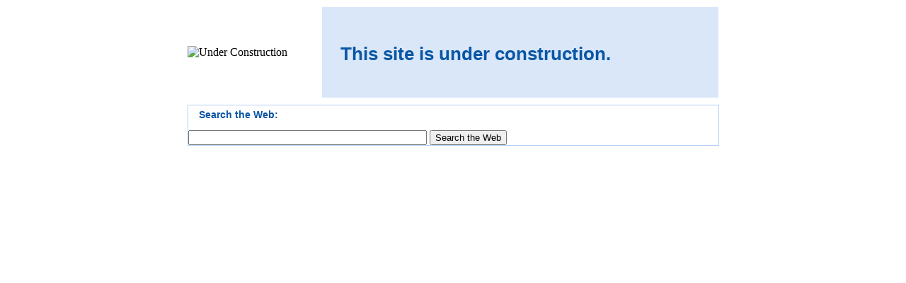

--- FILE ---
content_type: text/html
request_url: http://betrader.com/?Keywords=Betradar+Opap&addargs=qs%3Dqsx-a17fb53ab48f027bcfd7a09bd4d7687d9142ff61147d6d797cd1ecd9ab674df85273ebcb2fded1774563ba7a0371ba3b9602c17e136b88fb04984ba27405c49173d85cacf5a5f3aa1e81a29e0a0e8d7276ee05fdcd5198ffcf03db3d6c5628290df58c299174cdc37fee6b05269d02cf5fe59c342a09d6662df2ff85bf5a6ce7de717fca8a16414b6ba5bfdaea77c12aedbe156dd173e13c229ba1b8511b8b5e017da1fdc8f48660c49ba2d7f6089f62c50475a38c63eba79c0a17c39179b1eb6be1047ebb0088a8637be8a2f6f3e7d3d0ebb955455682fc3410a966b17d7ca1941b6f33be96de14f84e5b7cb124d928eef673ffa073e7af672af171f7103dd64f27e0937d16575610616bed085ed23dc7bb467e3bcc79426f7245ab0d62da94d0d252f49becb1422b93ead401474c9aa22643c3c37721551f5ea1599a894fdda5f27c163c2340121ba52bec42b965808ba7663810f05643066c9ddba0bb7c71300b87dbf79de6dd0ab8c745a169106118eb7b6f742580abdb595f1b312e8096a8e8eb4ad04a8a2e2823058fa377a565de4d16676f3a23c2f872a4f987d991fe536d077235cf4280e71b8f3a77bbbbe25b62c7063633201aaa64ae8db7cdce78ad8ec1d76101ebe99a09c1990004110742632ad98635a4a78e677566ef4fd21d6ca806dc.8da19736b5abdf5a0163cc8d5c31a876
body_size: 869
content:
<!DOCTYPE HTML PUBLIC "-//W3C//DTD HTML 4.01 Transitional//EN"
"http://www.w3.org/TR/html4/loose.dtd">
<html>
<head>
<title>Under Construction</title>
<meta http-equiv="Content-Type" content="text/html; charset=iso-8859-1">
<style type="text/css">
<!--
.title {
	font-family: Arial, Helvetica, sans-serif;
	font-weight: bold;
	font-size: 26px;
	color: #0956A6;
	margin-top:20px;
	margin-bottom:15px;
	margin-left:26px;
	margin-right:0px;
}
.subt {
	font-family: Arial, Helvetica, sans-serif;
	font-size: 12px;
	color: #0956A6;
	margin-top:0px;
	margin-bottom:12px;
	margin-left:26px;
	margin-right:0px;
}
.s {
	font-family: Arial, Helvetica, sans-serif;
	font-size: 14px;
	font-weight: bold;
	color: #0956A6;
	margin-top:5px;
	margin-bottom:14px;
	margin-left:15px;
	margin-right:0px;
}

.f {
	margin-top:0px;
	margin-bottom:14px;
	margin-left:15px;
	margin-right:0px;	
}
.ft {
	margin-top:10px;
	font-family: Arial, Helvetica, sans-serif;
	font-size: 12px;
	color: #0956A6;
}

-->
</style>
</head>

<body>
<table width="750" border="0" align="center" cellpadding="0" cellspacing="0" style="margin-top:10px; ">
  <tr>
    <td width="180"><img src="http://us.i1.yimg.com/us.yimg.com/i/us/wh/gr/dom_match_hero_1.jpg" alt="Under Construction" width="180" height="128"></td>
    <td width="10">&nbsp;</td>

	<td width=560><table width="100%" border="0" cellpadding="0" cellspacing="0" bgcolor="#DAE7F9">
      <tr>
        <td height="128" bgcolor="#DAE7F9"><p class="title">This site is under construction. </p>
		<p class="subt"><!--#inc file="UCwhy" --></p>
		<p class="subt"><!--#inc file="UChelp" --></p>
	</td>
      </tr>
    </table></td>

  </tr></table>
  <table width="750" border="0" align="center" cellpadding="1" cellspacing="0" bgcolor="#B1D0F7" style="margin-top:10px; ">
      <tr>
        <td bgcolor="#B1D0F7"><table width="749" border="0" cellpadding="0" cellspacing="0" bgcolor="#FFFFFF">
          <tr>
            <td><p class="s">Search the Web:</p> 
			<!--#inc file="UCsearch" -->
		<input name="Keywords" type="text" size="40" />
		<input type="submit" name="Submit" value="Search the Web" />

			</form>
			</td>
          </tr>
        </table></td>
      </tr>
</table>
<table width="750" border="0" align="center" cellpadding="1" cellspacing="0" class="ft">
<tr><td><div align="right"><!--#inc file="UCfoot" --></div></td></tr></table>
</body>
</html>

